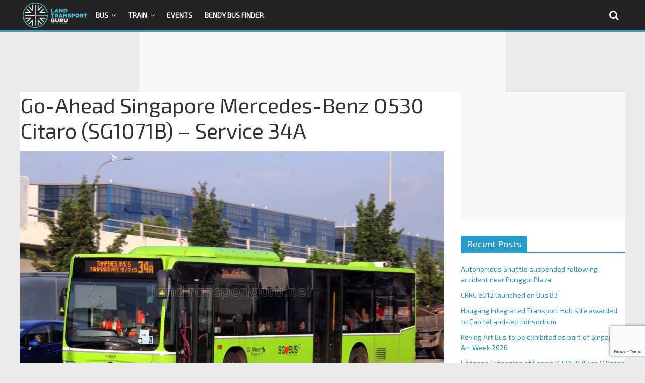

--- FILE ---
content_type: text/html; charset=utf-8
request_url: https://www.google.com/recaptcha/api2/anchor?ar=1&k=6LfXVcoUAAAAALgPgtV6HBQvsuEhf66Q_Xm2TT6s&co=aHR0cHM6Ly9sYW5kdHJhbnNwb3J0Z3VydS5uZXQ6NDQz&hl=en&v=PoyoqOPhxBO7pBk68S4YbpHZ&size=invisible&anchor-ms=20000&execute-ms=30000&cb=r80iapdgraml
body_size: 48652
content:
<!DOCTYPE HTML><html dir="ltr" lang="en"><head><meta http-equiv="Content-Type" content="text/html; charset=UTF-8">
<meta http-equiv="X-UA-Compatible" content="IE=edge">
<title>reCAPTCHA</title>
<style type="text/css">
/* cyrillic-ext */
@font-face {
  font-family: 'Roboto';
  font-style: normal;
  font-weight: 400;
  font-stretch: 100%;
  src: url(//fonts.gstatic.com/s/roboto/v48/KFO7CnqEu92Fr1ME7kSn66aGLdTylUAMa3GUBHMdazTgWw.woff2) format('woff2');
  unicode-range: U+0460-052F, U+1C80-1C8A, U+20B4, U+2DE0-2DFF, U+A640-A69F, U+FE2E-FE2F;
}
/* cyrillic */
@font-face {
  font-family: 'Roboto';
  font-style: normal;
  font-weight: 400;
  font-stretch: 100%;
  src: url(//fonts.gstatic.com/s/roboto/v48/KFO7CnqEu92Fr1ME7kSn66aGLdTylUAMa3iUBHMdazTgWw.woff2) format('woff2');
  unicode-range: U+0301, U+0400-045F, U+0490-0491, U+04B0-04B1, U+2116;
}
/* greek-ext */
@font-face {
  font-family: 'Roboto';
  font-style: normal;
  font-weight: 400;
  font-stretch: 100%;
  src: url(//fonts.gstatic.com/s/roboto/v48/KFO7CnqEu92Fr1ME7kSn66aGLdTylUAMa3CUBHMdazTgWw.woff2) format('woff2');
  unicode-range: U+1F00-1FFF;
}
/* greek */
@font-face {
  font-family: 'Roboto';
  font-style: normal;
  font-weight: 400;
  font-stretch: 100%;
  src: url(//fonts.gstatic.com/s/roboto/v48/KFO7CnqEu92Fr1ME7kSn66aGLdTylUAMa3-UBHMdazTgWw.woff2) format('woff2');
  unicode-range: U+0370-0377, U+037A-037F, U+0384-038A, U+038C, U+038E-03A1, U+03A3-03FF;
}
/* math */
@font-face {
  font-family: 'Roboto';
  font-style: normal;
  font-weight: 400;
  font-stretch: 100%;
  src: url(//fonts.gstatic.com/s/roboto/v48/KFO7CnqEu92Fr1ME7kSn66aGLdTylUAMawCUBHMdazTgWw.woff2) format('woff2');
  unicode-range: U+0302-0303, U+0305, U+0307-0308, U+0310, U+0312, U+0315, U+031A, U+0326-0327, U+032C, U+032F-0330, U+0332-0333, U+0338, U+033A, U+0346, U+034D, U+0391-03A1, U+03A3-03A9, U+03B1-03C9, U+03D1, U+03D5-03D6, U+03F0-03F1, U+03F4-03F5, U+2016-2017, U+2034-2038, U+203C, U+2040, U+2043, U+2047, U+2050, U+2057, U+205F, U+2070-2071, U+2074-208E, U+2090-209C, U+20D0-20DC, U+20E1, U+20E5-20EF, U+2100-2112, U+2114-2115, U+2117-2121, U+2123-214F, U+2190, U+2192, U+2194-21AE, U+21B0-21E5, U+21F1-21F2, U+21F4-2211, U+2213-2214, U+2216-22FF, U+2308-230B, U+2310, U+2319, U+231C-2321, U+2336-237A, U+237C, U+2395, U+239B-23B7, U+23D0, U+23DC-23E1, U+2474-2475, U+25AF, U+25B3, U+25B7, U+25BD, U+25C1, U+25CA, U+25CC, U+25FB, U+266D-266F, U+27C0-27FF, U+2900-2AFF, U+2B0E-2B11, U+2B30-2B4C, U+2BFE, U+3030, U+FF5B, U+FF5D, U+1D400-1D7FF, U+1EE00-1EEFF;
}
/* symbols */
@font-face {
  font-family: 'Roboto';
  font-style: normal;
  font-weight: 400;
  font-stretch: 100%;
  src: url(//fonts.gstatic.com/s/roboto/v48/KFO7CnqEu92Fr1ME7kSn66aGLdTylUAMaxKUBHMdazTgWw.woff2) format('woff2');
  unicode-range: U+0001-000C, U+000E-001F, U+007F-009F, U+20DD-20E0, U+20E2-20E4, U+2150-218F, U+2190, U+2192, U+2194-2199, U+21AF, U+21E6-21F0, U+21F3, U+2218-2219, U+2299, U+22C4-22C6, U+2300-243F, U+2440-244A, U+2460-24FF, U+25A0-27BF, U+2800-28FF, U+2921-2922, U+2981, U+29BF, U+29EB, U+2B00-2BFF, U+4DC0-4DFF, U+FFF9-FFFB, U+10140-1018E, U+10190-1019C, U+101A0, U+101D0-101FD, U+102E0-102FB, U+10E60-10E7E, U+1D2C0-1D2D3, U+1D2E0-1D37F, U+1F000-1F0FF, U+1F100-1F1AD, U+1F1E6-1F1FF, U+1F30D-1F30F, U+1F315, U+1F31C, U+1F31E, U+1F320-1F32C, U+1F336, U+1F378, U+1F37D, U+1F382, U+1F393-1F39F, U+1F3A7-1F3A8, U+1F3AC-1F3AF, U+1F3C2, U+1F3C4-1F3C6, U+1F3CA-1F3CE, U+1F3D4-1F3E0, U+1F3ED, U+1F3F1-1F3F3, U+1F3F5-1F3F7, U+1F408, U+1F415, U+1F41F, U+1F426, U+1F43F, U+1F441-1F442, U+1F444, U+1F446-1F449, U+1F44C-1F44E, U+1F453, U+1F46A, U+1F47D, U+1F4A3, U+1F4B0, U+1F4B3, U+1F4B9, U+1F4BB, U+1F4BF, U+1F4C8-1F4CB, U+1F4D6, U+1F4DA, U+1F4DF, U+1F4E3-1F4E6, U+1F4EA-1F4ED, U+1F4F7, U+1F4F9-1F4FB, U+1F4FD-1F4FE, U+1F503, U+1F507-1F50B, U+1F50D, U+1F512-1F513, U+1F53E-1F54A, U+1F54F-1F5FA, U+1F610, U+1F650-1F67F, U+1F687, U+1F68D, U+1F691, U+1F694, U+1F698, U+1F6AD, U+1F6B2, U+1F6B9-1F6BA, U+1F6BC, U+1F6C6-1F6CF, U+1F6D3-1F6D7, U+1F6E0-1F6EA, U+1F6F0-1F6F3, U+1F6F7-1F6FC, U+1F700-1F7FF, U+1F800-1F80B, U+1F810-1F847, U+1F850-1F859, U+1F860-1F887, U+1F890-1F8AD, U+1F8B0-1F8BB, U+1F8C0-1F8C1, U+1F900-1F90B, U+1F93B, U+1F946, U+1F984, U+1F996, U+1F9E9, U+1FA00-1FA6F, U+1FA70-1FA7C, U+1FA80-1FA89, U+1FA8F-1FAC6, U+1FACE-1FADC, U+1FADF-1FAE9, U+1FAF0-1FAF8, U+1FB00-1FBFF;
}
/* vietnamese */
@font-face {
  font-family: 'Roboto';
  font-style: normal;
  font-weight: 400;
  font-stretch: 100%;
  src: url(//fonts.gstatic.com/s/roboto/v48/KFO7CnqEu92Fr1ME7kSn66aGLdTylUAMa3OUBHMdazTgWw.woff2) format('woff2');
  unicode-range: U+0102-0103, U+0110-0111, U+0128-0129, U+0168-0169, U+01A0-01A1, U+01AF-01B0, U+0300-0301, U+0303-0304, U+0308-0309, U+0323, U+0329, U+1EA0-1EF9, U+20AB;
}
/* latin-ext */
@font-face {
  font-family: 'Roboto';
  font-style: normal;
  font-weight: 400;
  font-stretch: 100%;
  src: url(//fonts.gstatic.com/s/roboto/v48/KFO7CnqEu92Fr1ME7kSn66aGLdTylUAMa3KUBHMdazTgWw.woff2) format('woff2');
  unicode-range: U+0100-02BA, U+02BD-02C5, U+02C7-02CC, U+02CE-02D7, U+02DD-02FF, U+0304, U+0308, U+0329, U+1D00-1DBF, U+1E00-1E9F, U+1EF2-1EFF, U+2020, U+20A0-20AB, U+20AD-20C0, U+2113, U+2C60-2C7F, U+A720-A7FF;
}
/* latin */
@font-face {
  font-family: 'Roboto';
  font-style: normal;
  font-weight: 400;
  font-stretch: 100%;
  src: url(//fonts.gstatic.com/s/roboto/v48/KFO7CnqEu92Fr1ME7kSn66aGLdTylUAMa3yUBHMdazQ.woff2) format('woff2');
  unicode-range: U+0000-00FF, U+0131, U+0152-0153, U+02BB-02BC, U+02C6, U+02DA, U+02DC, U+0304, U+0308, U+0329, U+2000-206F, U+20AC, U+2122, U+2191, U+2193, U+2212, U+2215, U+FEFF, U+FFFD;
}
/* cyrillic-ext */
@font-face {
  font-family: 'Roboto';
  font-style: normal;
  font-weight: 500;
  font-stretch: 100%;
  src: url(//fonts.gstatic.com/s/roboto/v48/KFO7CnqEu92Fr1ME7kSn66aGLdTylUAMa3GUBHMdazTgWw.woff2) format('woff2');
  unicode-range: U+0460-052F, U+1C80-1C8A, U+20B4, U+2DE0-2DFF, U+A640-A69F, U+FE2E-FE2F;
}
/* cyrillic */
@font-face {
  font-family: 'Roboto';
  font-style: normal;
  font-weight: 500;
  font-stretch: 100%;
  src: url(//fonts.gstatic.com/s/roboto/v48/KFO7CnqEu92Fr1ME7kSn66aGLdTylUAMa3iUBHMdazTgWw.woff2) format('woff2');
  unicode-range: U+0301, U+0400-045F, U+0490-0491, U+04B0-04B1, U+2116;
}
/* greek-ext */
@font-face {
  font-family: 'Roboto';
  font-style: normal;
  font-weight: 500;
  font-stretch: 100%;
  src: url(//fonts.gstatic.com/s/roboto/v48/KFO7CnqEu92Fr1ME7kSn66aGLdTylUAMa3CUBHMdazTgWw.woff2) format('woff2');
  unicode-range: U+1F00-1FFF;
}
/* greek */
@font-face {
  font-family: 'Roboto';
  font-style: normal;
  font-weight: 500;
  font-stretch: 100%;
  src: url(//fonts.gstatic.com/s/roboto/v48/KFO7CnqEu92Fr1ME7kSn66aGLdTylUAMa3-UBHMdazTgWw.woff2) format('woff2');
  unicode-range: U+0370-0377, U+037A-037F, U+0384-038A, U+038C, U+038E-03A1, U+03A3-03FF;
}
/* math */
@font-face {
  font-family: 'Roboto';
  font-style: normal;
  font-weight: 500;
  font-stretch: 100%;
  src: url(//fonts.gstatic.com/s/roboto/v48/KFO7CnqEu92Fr1ME7kSn66aGLdTylUAMawCUBHMdazTgWw.woff2) format('woff2');
  unicode-range: U+0302-0303, U+0305, U+0307-0308, U+0310, U+0312, U+0315, U+031A, U+0326-0327, U+032C, U+032F-0330, U+0332-0333, U+0338, U+033A, U+0346, U+034D, U+0391-03A1, U+03A3-03A9, U+03B1-03C9, U+03D1, U+03D5-03D6, U+03F0-03F1, U+03F4-03F5, U+2016-2017, U+2034-2038, U+203C, U+2040, U+2043, U+2047, U+2050, U+2057, U+205F, U+2070-2071, U+2074-208E, U+2090-209C, U+20D0-20DC, U+20E1, U+20E5-20EF, U+2100-2112, U+2114-2115, U+2117-2121, U+2123-214F, U+2190, U+2192, U+2194-21AE, U+21B0-21E5, U+21F1-21F2, U+21F4-2211, U+2213-2214, U+2216-22FF, U+2308-230B, U+2310, U+2319, U+231C-2321, U+2336-237A, U+237C, U+2395, U+239B-23B7, U+23D0, U+23DC-23E1, U+2474-2475, U+25AF, U+25B3, U+25B7, U+25BD, U+25C1, U+25CA, U+25CC, U+25FB, U+266D-266F, U+27C0-27FF, U+2900-2AFF, U+2B0E-2B11, U+2B30-2B4C, U+2BFE, U+3030, U+FF5B, U+FF5D, U+1D400-1D7FF, U+1EE00-1EEFF;
}
/* symbols */
@font-face {
  font-family: 'Roboto';
  font-style: normal;
  font-weight: 500;
  font-stretch: 100%;
  src: url(//fonts.gstatic.com/s/roboto/v48/KFO7CnqEu92Fr1ME7kSn66aGLdTylUAMaxKUBHMdazTgWw.woff2) format('woff2');
  unicode-range: U+0001-000C, U+000E-001F, U+007F-009F, U+20DD-20E0, U+20E2-20E4, U+2150-218F, U+2190, U+2192, U+2194-2199, U+21AF, U+21E6-21F0, U+21F3, U+2218-2219, U+2299, U+22C4-22C6, U+2300-243F, U+2440-244A, U+2460-24FF, U+25A0-27BF, U+2800-28FF, U+2921-2922, U+2981, U+29BF, U+29EB, U+2B00-2BFF, U+4DC0-4DFF, U+FFF9-FFFB, U+10140-1018E, U+10190-1019C, U+101A0, U+101D0-101FD, U+102E0-102FB, U+10E60-10E7E, U+1D2C0-1D2D3, U+1D2E0-1D37F, U+1F000-1F0FF, U+1F100-1F1AD, U+1F1E6-1F1FF, U+1F30D-1F30F, U+1F315, U+1F31C, U+1F31E, U+1F320-1F32C, U+1F336, U+1F378, U+1F37D, U+1F382, U+1F393-1F39F, U+1F3A7-1F3A8, U+1F3AC-1F3AF, U+1F3C2, U+1F3C4-1F3C6, U+1F3CA-1F3CE, U+1F3D4-1F3E0, U+1F3ED, U+1F3F1-1F3F3, U+1F3F5-1F3F7, U+1F408, U+1F415, U+1F41F, U+1F426, U+1F43F, U+1F441-1F442, U+1F444, U+1F446-1F449, U+1F44C-1F44E, U+1F453, U+1F46A, U+1F47D, U+1F4A3, U+1F4B0, U+1F4B3, U+1F4B9, U+1F4BB, U+1F4BF, U+1F4C8-1F4CB, U+1F4D6, U+1F4DA, U+1F4DF, U+1F4E3-1F4E6, U+1F4EA-1F4ED, U+1F4F7, U+1F4F9-1F4FB, U+1F4FD-1F4FE, U+1F503, U+1F507-1F50B, U+1F50D, U+1F512-1F513, U+1F53E-1F54A, U+1F54F-1F5FA, U+1F610, U+1F650-1F67F, U+1F687, U+1F68D, U+1F691, U+1F694, U+1F698, U+1F6AD, U+1F6B2, U+1F6B9-1F6BA, U+1F6BC, U+1F6C6-1F6CF, U+1F6D3-1F6D7, U+1F6E0-1F6EA, U+1F6F0-1F6F3, U+1F6F7-1F6FC, U+1F700-1F7FF, U+1F800-1F80B, U+1F810-1F847, U+1F850-1F859, U+1F860-1F887, U+1F890-1F8AD, U+1F8B0-1F8BB, U+1F8C0-1F8C1, U+1F900-1F90B, U+1F93B, U+1F946, U+1F984, U+1F996, U+1F9E9, U+1FA00-1FA6F, U+1FA70-1FA7C, U+1FA80-1FA89, U+1FA8F-1FAC6, U+1FACE-1FADC, U+1FADF-1FAE9, U+1FAF0-1FAF8, U+1FB00-1FBFF;
}
/* vietnamese */
@font-face {
  font-family: 'Roboto';
  font-style: normal;
  font-weight: 500;
  font-stretch: 100%;
  src: url(//fonts.gstatic.com/s/roboto/v48/KFO7CnqEu92Fr1ME7kSn66aGLdTylUAMa3OUBHMdazTgWw.woff2) format('woff2');
  unicode-range: U+0102-0103, U+0110-0111, U+0128-0129, U+0168-0169, U+01A0-01A1, U+01AF-01B0, U+0300-0301, U+0303-0304, U+0308-0309, U+0323, U+0329, U+1EA0-1EF9, U+20AB;
}
/* latin-ext */
@font-face {
  font-family: 'Roboto';
  font-style: normal;
  font-weight: 500;
  font-stretch: 100%;
  src: url(//fonts.gstatic.com/s/roboto/v48/KFO7CnqEu92Fr1ME7kSn66aGLdTylUAMa3KUBHMdazTgWw.woff2) format('woff2');
  unicode-range: U+0100-02BA, U+02BD-02C5, U+02C7-02CC, U+02CE-02D7, U+02DD-02FF, U+0304, U+0308, U+0329, U+1D00-1DBF, U+1E00-1E9F, U+1EF2-1EFF, U+2020, U+20A0-20AB, U+20AD-20C0, U+2113, U+2C60-2C7F, U+A720-A7FF;
}
/* latin */
@font-face {
  font-family: 'Roboto';
  font-style: normal;
  font-weight: 500;
  font-stretch: 100%;
  src: url(//fonts.gstatic.com/s/roboto/v48/KFO7CnqEu92Fr1ME7kSn66aGLdTylUAMa3yUBHMdazQ.woff2) format('woff2');
  unicode-range: U+0000-00FF, U+0131, U+0152-0153, U+02BB-02BC, U+02C6, U+02DA, U+02DC, U+0304, U+0308, U+0329, U+2000-206F, U+20AC, U+2122, U+2191, U+2193, U+2212, U+2215, U+FEFF, U+FFFD;
}
/* cyrillic-ext */
@font-face {
  font-family: 'Roboto';
  font-style: normal;
  font-weight: 900;
  font-stretch: 100%;
  src: url(//fonts.gstatic.com/s/roboto/v48/KFO7CnqEu92Fr1ME7kSn66aGLdTylUAMa3GUBHMdazTgWw.woff2) format('woff2');
  unicode-range: U+0460-052F, U+1C80-1C8A, U+20B4, U+2DE0-2DFF, U+A640-A69F, U+FE2E-FE2F;
}
/* cyrillic */
@font-face {
  font-family: 'Roboto';
  font-style: normal;
  font-weight: 900;
  font-stretch: 100%;
  src: url(//fonts.gstatic.com/s/roboto/v48/KFO7CnqEu92Fr1ME7kSn66aGLdTylUAMa3iUBHMdazTgWw.woff2) format('woff2');
  unicode-range: U+0301, U+0400-045F, U+0490-0491, U+04B0-04B1, U+2116;
}
/* greek-ext */
@font-face {
  font-family: 'Roboto';
  font-style: normal;
  font-weight: 900;
  font-stretch: 100%;
  src: url(//fonts.gstatic.com/s/roboto/v48/KFO7CnqEu92Fr1ME7kSn66aGLdTylUAMa3CUBHMdazTgWw.woff2) format('woff2');
  unicode-range: U+1F00-1FFF;
}
/* greek */
@font-face {
  font-family: 'Roboto';
  font-style: normal;
  font-weight: 900;
  font-stretch: 100%;
  src: url(//fonts.gstatic.com/s/roboto/v48/KFO7CnqEu92Fr1ME7kSn66aGLdTylUAMa3-UBHMdazTgWw.woff2) format('woff2');
  unicode-range: U+0370-0377, U+037A-037F, U+0384-038A, U+038C, U+038E-03A1, U+03A3-03FF;
}
/* math */
@font-face {
  font-family: 'Roboto';
  font-style: normal;
  font-weight: 900;
  font-stretch: 100%;
  src: url(//fonts.gstatic.com/s/roboto/v48/KFO7CnqEu92Fr1ME7kSn66aGLdTylUAMawCUBHMdazTgWw.woff2) format('woff2');
  unicode-range: U+0302-0303, U+0305, U+0307-0308, U+0310, U+0312, U+0315, U+031A, U+0326-0327, U+032C, U+032F-0330, U+0332-0333, U+0338, U+033A, U+0346, U+034D, U+0391-03A1, U+03A3-03A9, U+03B1-03C9, U+03D1, U+03D5-03D6, U+03F0-03F1, U+03F4-03F5, U+2016-2017, U+2034-2038, U+203C, U+2040, U+2043, U+2047, U+2050, U+2057, U+205F, U+2070-2071, U+2074-208E, U+2090-209C, U+20D0-20DC, U+20E1, U+20E5-20EF, U+2100-2112, U+2114-2115, U+2117-2121, U+2123-214F, U+2190, U+2192, U+2194-21AE, U+21B0-21E5, U+21F1-21F2, U+21F4-2211, U+2213-2214, U+2216-22FF, U+2308-230B, U+2310, U+2319, U+231C-2321, U+2336-237A, U+237C, U+2395, U+239B-23B7, U+23D0, U+23DC-23E1, U+2474-2475, U+25AF, U+25B3, U+25B7, U+25BD, U+25C1, U+25CA, U+25CC, U+25FB, U+266D-266F, U+27C0-27FF, U+2900-2AFF, U+2B0E-2B11, U+2B30-2B4C, U+2BFE, U+3030, U+FF5B, U+FF5D, U+1D400-1D7FF, U+1EE00-1EEFF;
}
/* symbols */
@font-face {
  font-family: 'Roboto';
  font-style: normal;
  font-weight: 900;
  font-stretch: 100%;
  src: url(//fonts.gstatic.com/s/roboto/v48/KFO7CnqEu92Fr1ME7kSn66aGLdTylUAMaxKUBHMdazTgWw.woff2) format('woff2');
  unicode-range: U+0001-000C, U+000E-001F, U+007F-009F, U+20DD-20E0, U+20E2-20E4, U+2150-218F, U+2190, U+2192, U+2194-2199, U+21AF, U+21E6-21F0, U+21F3, U+2218-2219, U+2299, U+22C4-22C6, U+2300-243F, U+2440-244A, U+2460-24FF, U+25A0-27BF, U+2800-28FF, U+2921-2922, U+2981, U+29BF, U+29EB, U+2B00-2BFF, U+4DC0-4DFF, U+FFF9-FFFB, U+10140-1018E, U+10190-1019C, U+101A0, U+101D0-101FD, U+102E0-102FB, U+10E60-10E7E, U+1D2C0-1D2D3, U+1D2E0-1D37F, U+1F000-1F0FF, U+1F100-1F1AD, U+1F1E6-1F1FF, U+1F30D-1F30F, U+1F315, U+1F31C, U+1F31E, U+1F320-1F32C, U+1F336, U+1F378, U+1F37D, U+1F382, U+1F393-1F39F, U+1F3A7-1F3A8, U+1F3AC-1F3AF, U+1F3C2, U+1F3C4-1F3C6, U+1F3CA-1F3CE, U+1F3D4-1F3E0, U+1F3ED, U+1F3F1-1F3F3, U+1F3F5-1F3F7, U+1F408, U+1F415, U+1F41F, U+1F426, U+1F43F, U+1F441-1F442, U+1F444, U+1F446-1F449, U+1F44C-1F44E, U+1F453, U+1F46A, U+1F47D, U+1F4A3, U+1F4B0, U+1F4B3, U+1F4B9, U+1F4BB, U+1F4BF, U+1F4C8-1F4CB, U+1F4D6, U+1F4DA, U+1F4DF, U+1F4E3-1F4E6, U+1F4EA-1F4ED, U+1F4F7, U+1F4F9-1F4FB, U+1F4FD-1F4FE, U+1F503, U+1F507-1F50B, U+1F50D, U+1F512-1F513, U+1F53E-1F54A, U+1F54F-1F5FA, U+1F610, U+1F650-1F67F, U+1F687, U+1F68D, U+1F691, U+1F694, U+1F698, U+1F6AD, U+1F6B2, U+1F6B9-1F6BA, U+1F6BC, U+1F6C6-1F6CF, U+1F6D3-1F6D7, U+1F6E0-1F6EA, U+1F6F0-1F6F3, U+1F6F7-1F6FC, U+1F700-1F7FF, U+1F800-1F80B, U+1F810-1F847, U+1F850-1F859, U+1F860-1F887, U+1F890-1F8AD, U+1F8B0-1F8BB, U+1F8C0-1F8C1, U+1F900-1F90B, U+1F93B, U+1F946, U+1F984, U+1F996, U+1F9E9, U+1FA00-1FA6F, U+1FA70-1FA7C, U+1FA80-1FA89, U+1FA8F-1FAC6, U+1FACE-1FADC, U+1FADF-1FAE9, U+1FAF0-1FAF8, U+1FB00-1FBFF;
}
/* vietnamese */
@font-face {
  font-family: 'Roboto';
  font-style: normal;
  font-weight: 900;
  font-stretch: 100%;
  src: url(//fonts.gstatic.com/s/roboto/v48/KFO7CnqEu92Fr1ME7kSn66aGLdTylUAMa3OUBHMdazTgWw.woff2) format('woff2');
  unicode-range: U+0102-0103, U+0110-0111, U+0128-0129, U+0168-0169, U+01A0-01A1, U+01AF-01B0, U+0300-0301, U+0303-0304, U+0308-0309, U+0323, U+0329, U+1EA0-1EF9, U+20AB;
}
/* latin-ext */
@font-face {
  font-family: 'Roboto';
  font-style: normal;
  font-weight: 900;
  font-stretch: 100%;
  src: url(//fonts.gstatic.com/s/roboto/v48/KFO7CnqEu92Fr1ME7kSn66aGLdTylUAMa3KUBHMdazTgWw.woff2) format('woff2');
  unicode-range: U+0100-02BA, U+02BD-02C5, U+02C7-02CC, U+02CE-02D7, U+02DD-02FF, U+0304, U+0308, U+0329, U+1D00-1DBF, U+1E00-1E9F, U+1EF2-1EFF, U+2020, U+20A0-20AB, U+20AD-20C0, U+2113, U+2C60-2C7F, U+A720-A7FF;
}
/* latin */
@font-face {
  font-family: 'Roboto';
  font-style: normal;
  font-weight: 900;
  font-stretch: 100%;
  src: url(//fonts.gstatic.com/s/roboto/v48/KFO7CnqEu92Fr1ME7kSn66aGLdTylUAMa3yUBHMdazQ.woff2) format('woff2');
  unicode-range: U+0000-00FF, U+0131, U+0152-0153, U+02BB-02BC, U+02C6, U+02DA, U+02DC, U+0304, U+0308, U+0329, U+2000-206F, U+20AC, U+2122, U+2191, U+2193, U+2212, U+2215, U+FEFF, U+FFFD;
}

</style>
<link rel="stylesheet" type="text/css" href="https://www.gstatic.com/recaptcha/releases/PoyoqOPhxBO7pBk68S4YbpHZ/styles__ltr.css">
<script nonce="-Ewy_VeXWZ-qXEv5BDE34Q" type="text/javascript">window['__recaptcha_api'] = 'https://www.google.com/recaptcha/api2/';</script>
<script type="text/javascript" src="https://www.gstatic.com/recaptcha/releases/PoyoqOPhxBO7pBk68S4YbpHZ/recaptcha__en.js" nonce="-Ewy_VeXWZ-qXEv5BDE34Q">
      
    </script></head>
<body><div id="rc-anchor-alert" class="rc-anchor-alert"></div>
<input type="hidden" id="recaptcha-token" value="[base64]">
<script type="text/javascript" nonce="-Ewy_VeXWZ-qXEv5BDE34Q">
      recaptcha.anchor.Main.init("[\x22ainput\x22,[\x22bgdata\x22,\x22\x22,\[base64]/[base64]/bmV3IFpbdF0obVswXSk6Sz09Mj9uZXcgWlt0XShtWzBdLG1bMV0pOks9PTM/bmV3IFpbdF0obVswXSxtWzFdLG1bMl0pOks9PTQ/[base64]/[base64]/[base64]/[base64]/[base64]/[base64]/[base64]/[base64]/[base64]/[base64]/[base64]/[base64]/[base64]/[base64]\\u003d\\u003d\x22,\[base64]\\u003d\\u003d\x22,\x22w6vCvcOvwqwewr8hW1PCuMO+JC4WwofDo8K4XDQlTsKuEHzCr1oWwrsICMOBw7gpwoV3NV1vExYxw5AXI8Kiw5zDty8qVCbCkMKddFrCtsOOw5dQNTZ/Al7DtWzCtsKZw4vDo8KUAsOQw4IWw6jCrsKFPcOdQcOWHU1Mw49OIsOkwppxw4vCtn/CpMKLG8KVwrvCk0PDkHzCrsKycmRFwo02bSrCvmrDhxDChMK2ECRQwrfDvEPCiMOjw6fDlcKuFzsBVsOtworCjwfDv8KVIV1Yw6AMwrrDm0PDvj1hFMOpw5bCgsO/MHXDj8KCTA/DgcOTQx3CnMOZSVjCpXs6AsKzWsOLwqbCjMKcwpTCilfDh8KJwrp7RcO1wrJOwqfCmkrCsTHDjcK1IRbCsAzCisOtIGvDvsOgw7nCh1VaLsOFfhHDhsK1R8ONdMK4w4EAwpFOwo3Cj8Kxwr/Co8KKwooewoTCicO5wrrDg3fDtFR4HCpqeSpWw4FgOcOrwpBswrjDh0AfE3jCqUAUw7Uqwpd5w6TDkxzCmX8gw5bCr2sDwrrDgyrDr0FZwqd8w7Qcw6AcZmzCt8KaasO4wpbCvcOvwpxbwoxcdhwgeShgeGvCsxE9b8ORw7jCqSc/FTjDnDIuZsKRw7LDjMKAe8OUw653w4w8wpXCrjZ9w4RqNwxmcw1IP8OlIMOMwqBMwrfDtcK/wq5REcKuwqhBF8O+wqERPy4ywox+w7HCmsOrMsOOwo/DjcOnw67CmcOtZ08VLT7CgR96LMOdwq/[base64]/CoHoENMO5w7nCoMODSsKpXDPDrEE9w7QKworCpMONbVtTw7fDqsKsMUrDtcKXw6bCnW7DlcKFwqcYKcKaw4F9YyzDjsKtwofDmhjChTLDncOrKmXCjcOhTWbDrMK2w6ElwpHCoxFGwrDCuGTDoD/[base64]/[base64]/[base64]/[base64]/[base64]/DgcO8wojCtcKhaQvCqsKDw6pOw5HCtDc+KcKaw45RKzLDm8OTPsOdEUbCg0gnRG9bT8OgT8K9wqIYO8OYwr/[base64]/CrysIwoZuTCjDv8K1w6vCk8Kww47CiMOxwpwtw7drwqjCgMKZwqfCgsOJwqcgw7DCoTXCrDViw7HDlsKFw4rDq8OJwoLDlsKtAU3CqMKXdhARbMKpcsKAPQ/DucKNwqxcwozCo8Oyw4/DhwwBRsKWFcKCwp3CscK/FT/CowF8w6LDt8KawojDocKLwoUBwoMfwqTDssOnw4bDpMKhDMKKUB7DnMOEPMK2AxjDu8KAPwPCksKBZDfDgsKBbcK7ccOpwr1Zw6w+wrA2wr/DixfDgsOQTcK8w6vDohLDgxgbOSDCn2Q6S1nDjz7Cq2jDvAXDnMKAwrRsw5nCiMOCw5wsw6MGYXQiwqogFcOsc8OIEsKrwrQow5c+w5XCkUzDisKpRcKgw63CiMOOw6B8ZmXCsCbCkcOVwrjDowQiaDhrwq5zAMKKw59nSsKhwop0wrlLc8OFPwdswovDq8KGBMO/w7dDe0bDmF3Cqy7DpXcTUwHDtU3DhcOOaQYFw41Ww4/ChUJodjgcbcKgNg/CpcOQXcOuwo9BR8ONw4gHw5TDi8OHw48+w4k1w683Z8K8w48eKEjDuj5EwpQaw5vCisOUFTc2dMOpDDnDk1DCqQBoKT8EwpBVwq/CqC3DvCbDu3BTwq/Dq2jDhWwdwo4PwqvChRnCiMK6w6oaEUYGEcKsw7rCjMOzw4LDhcOzwrTCvj4Fd8Onw6VnwpPDgsK0LhdRwqLDiGw4a8Kqw57CssOGP8OfwpgwKcKMKcKSbE97w7AbRsOUw6fDtxXCgsO1QTYvUTsHw5/CjhdbworDiwISd8Kmwq9YasKXw4PDlHnDqMOEwo3DmmlkbArDtMKgKXHDhG1XCxLDrsOTw5TDicOLwofChj/DgcK/EiXDocKZwpxNwrbDvl5XwpwwEMKWZcKbwpzDiMKmPGF4w6nDhSoydG1wWcOBw51dXsKGw7DCn37DqS1eT8OJFhfCt8ONwq7Di8KQw7rDrFV0Jg4sfXhgFMK6wqt7ZH/Cj8KtIcOcPBjCtxXDognCo8O6wq3CoiXDjcOEwo7CqsO5TcOCYsOMaxLCoUNgZcKGw67Dm8K0wpzDh8Kew4xowqNow63DiMK/XMKkworCnFTDuMKFeEvDvsOMwr8dZS3Co8KqKsOMAcKCw5/[base64]/Cu8O5egPCsiYxwqHCkVElwpd7w5DDoMOAw7coL8K3woTDlVfDtl3DmsKCJ2h9YsO8w4fDu8KCSmRJw4rCi8OOwrBOCsOUw6vDln1Uw7zDuQhqwobDmXAWwrBXO8Kaw6w+w6FBB8O+IUTCuDdfV8KLwp/CqcOkwq/CksO3w4k8U3XCrMO5wq3CuTlwasKGw5BLZcO8w7BOYMOZwo3Dmi9uw6VFwpbCmn4aK8ODwqjDrcO4NcKcwpLDiMO7UcO3wpDCujRdX1wnXjTCvsOUw6l+OcOhLAVyw47DgmPDsT7Do10hT8Kxw5kBeMKLwpQvw4PDo8Opc0zCvMK/[base64]/Cl0AYbGZWIMOGwrDCohJCcm/CvMO7LcO/Y8OHND4Yc2gLFDfCkGLDpMK0w7LCp8OMwpdbw7rChADCr13DoizCg8OXwprCsMOGwoAYwq8MHR9AaFdxw5rDpkLDvTfCniXCuMKuBSNsV1dowppdwo5+TcKew7Z/fVzCocK8w5PCoMKyM8OHOcKuwqvDjcKjw4XDjDHCoMOKw5DDi8KSNUMewqvCgMKpwo/DnTBmw5nDkcK1w47CgAUsw7kFBsOtZ2HCkcOmw5F/Q8ObO0vCvUB6IXFGZcKIwodZLAnDjzXCtg5VFAlPYDLDt8OOwoPCjnDCkiEBaAFMwqEjEHkOwqzCgMKUwrRGw6wjw7/DlMKnw7chw4QawrjDgz7CnAXCqMOawofDpQ/[base64]/CpMOZA8Oewo3Cq8O6XlfCtG/[base64]/asK2woDDlMOEwpYNwoQKQhg8wp3DtMOWNTlOEQLDncO+w5I7w5Y6dnUew4HCu8OdwpHDsV3Dk8OzwokyLMOQZmt9NTtHw4/DqnvCncOhXsOZwo8Jw5Ehw6p+TC7CgmkqKU5TImbCjTvCocOLwoImw53DlMONb8KNwo0mw5vCiEDDoSvCkw1+eC1uXsOAalxGwoXDrFlCMsKXw7ZwXWnDv1ETw4oOw4hZKgLDixU3w5DDpsK1woNrP8KSw4EtXCXCkixzOANHwp7Ch8OlUnUPwo/Dk8KuwpHDuMOLMcKzwrjDl8Osw5Agw7TCtcOWwpo/[base64]/wopHUDkeRDZuw7lgwowLDnBbKsKKw4lKwoUQZX9+IFhCaDTCj8OSLVkuwrHCssKJCMKaLnDCmgLCsT5HUx7DiMKcRMK1esKHwqPDjh/[base64]/[base64]/CtMKvw7p0TcO2wq7DrwQKHjPDmAMAw7Zqw5YIwqDDkWDCrcOzwp7DtFd3w7zCrMOwIybCt8KQw7lywo/CgTVYw5ZjwpImw7hNw4jDncOSbsOPw78ywpljRsKsI8OjCwnClyjCncOpYsKVLcKqwolcwq5NCcOBwqQFwpxrwo8+RsKewqzCncO8QwgLw7Mqw7/DmMOgDMKIw7TCqcKow4RAw6XDmsOlw7TDjcOUSzgaw7ssw5UiGjh6w456eMO7MsODwqVswrdJw67Cq8OVwrp/[base64]/CojMzXsKsSsKCfcKQw7xww4HDhR9ew6vDqcOUYcKlX8KdAcOgwrQuayTDmUnCi8KjHsOzGQXCn2ElJAtXwr8Cw4TDlMKxw499e8Oww6t1w6fCoxsVwprDtDbDisOdMit+wophJGtPw6PCrWXDpcKAPcONWSwsJMOCwr3ChzTCmMKKXMKrw7TCu1zCvmcjKMKqfG/Ci8KewrERwrXCvUrDiE4lw495cyLCkMKdAsOdw5rDhTNxfythdsK5dsKucR7Cv8OdO8Kpw4tDccKrwrt9QsKVwqAhVBDDo8OSwpHCg8O6w6I8cVRTwpvDqA0yBnTCoQscwrlNwrTDiXJwwo0vBAlfw6UUw47DhsO6w7/DgTIswrJ/FsKow50GAMKKwpzCm8Kta8KMw6cvSn8/[base64]/DmEnCh8KKWT4kwpjDvnRew7zDhcOAw5kUw5ECDsO1woJ0DsK6w5pHw7HCk8OjG8KWw4/Do8KVT8KFDsO4ZsOXDDjCrRHDmSN8w47CuSl4DXHCpcODFcOtw41+wq8ddMO6woTDt8K7OQ3CjAFAw57CrxzDt11wwopZw7/ClEp9NwQ9w4bDiktXwoXDicKkw4AKwoQaw5TChsK5bzFjPQnDn0FRWcOeesO3Y0/[base64]/Cqj3DlcOkdcO2FsKhw5xLw7zChRN+RStDw6w4w49QLjQjUwUkwpEQw4MPw5XDoWtVDlrDg8O0w6MKw5tCw6rCnMKww6TDncKZSMOfKxJ6w6JFw7sww6dVw4oGwoXDrxXCvU3CtsOhw6p/[base64]/[base64]/DpMKJwpfClkwoacKcfcK/w6EsBhrDgMOdwoAaFMKJDMO6N0rClMKIw6J5DWNoWRXCrHPDusKMFibDo1RYwpDClnzDvwnDlsOzInrDpnzCi8O/Skc6woAjwps/RcOJJndzw77Cn1PCjcKfKn/[base64]/w4nDlcOPDMOzw7sxw5nDhF/DrT/Dm3vCpkxETsO+YynDpDdEw7rDgXw8wp8mw6spMVnDuMOZE8K7dcKrScOLTMKkcMOQfB9LAsOEY8KzVGNewqvCpjPCgF/CvhPCs0nDp09uw5IAHMO8E3kZwoDCvhg5NmzClHUKwq7DrEfDhMKbw4rChXhQw4PCqV1IwqbCscOgw5/CtcKwCzbCrsKsZmFYwpslw7dew7rDp0zCvgPDjGRidcKOw7ovT8KqwoYvY1jDqcOqEDx4DMKgw7PDoEfCmnkWFldIw4zCq8KJPMKdw4QzwoAFwoMNw6pKSMKOw5bDrcOfdSnDv8O/wqfCmsO0GnjCsMKQwpLCoU3Dgm7DoMOcRQYDZ8KZw4dkworDrUHDscODEMKKfyLDv2zDpsKOOMKSEHdSw79GLcKWwqAnL8KmIyAgw5jCoMOhwoIAwqAcR3HDpmIqwqTDnMK1wq3DosKOwpFnQyTCpMOZdFJUwpvDkMKDWTAQcMOrwq/[base64]/CkDHDoMKLwqPDvMKGIMORZEhQw5/Dng06WsKJwo3DlcKpw6bCqcKbdcKIw5jDlMKWCMOmw7LDhcK9wrvDsVpTH28Jw5jCoAHCuCcyw44vKDd/[base64]/DnSUpw4nDocOsw5UVw7/CqMKQwpLDgTPCi0cYXzzClgc5J8KxfsOlw6cYb8KGZMOHPWY1w7vCi8O/[base64]/wrHCtBbCiVjCuALDuzXDrcOWwq3Dl8KSwrxsCAIeK29ATXLChSjDhcOaw4HDqMOAb8Kww6hKGQbCi20CFiPDmX5LScOeEcOyOXbCuHvDtxbCv1HDizHCjMO6JVxVw5jDgMOwGWHCh8KRTcO3wpRjwpjDtcOVw5fCgcOQw4fCq8OaMMKUEl3DicKAQVgTw7/DqQrCo8KPLMK6woF1woDDtsOIw5UEwo3Cg2sLFsObw4M3L0IjT0sfSm4eccO+w6VBXinDoXnCszMiO3nCncKsw4tkF28zw4kUGlB1KSlOw7olwosYwqlfwqPChgXDj0TCgxLCvjvDoU1nCjAbfGHCqxRyLMOlwpLDqUHDn8KlbcOuFMOfw5/DssOcCcKWw4ZIw4fDqzXCk8OJexguAyInwpYJG0cyw5gaw79BJ8KCV8OvwrE/OGDCozzDlwLCk8Orw4leejpJwq7Do8KBOMOSIsKOwpHCvsKhRFl0FzPDu1DDlMK7ZsOiUMKhFmjClsKhYsOZfcKrLcK0w4DDoyXDr14udMOsw7jClF3DhnkTw63DgMOGw67CkMKcAljChcK6woEkw4DCkcOxw4fCsmPDg8KYwr7DjATCrMKTw5/DmHzDosKVVhbCjMK6wrXDsHfDsjjDqRwtw6NTKMO8SMK1wqfCqhHCosODw5dsHsKfwrzCicOPRmZuw5nCiXPCvsO1wr1Rwo9EDMK5KcO/[base64]/w6fDncONQcOEU8Ocw5zDgMKaJ3Y3U1rDhcOyeMOcwo5SeMKlPU3DvMKgKsKJBy3Dp1vCtsOnw7jCh07CjMO0LsOlwr/CiSYLLxPDrDQOwr/[base64]/Dim5XHmpqworDs8OtHMKLG3fCr8KAwoE8w6fCh8ONL8O8w69ww7QXYGcww5IMSV7CjWjCvjnDqi/DmhHChRdBw5jCvWLDrcO5w73DoS3Ch8OSMSRjwpUsw5ciwoLCmcOtXyISwpc3wpMFa8KwCsKqeMO1VzNbTMKrbj3Dv8OydcKSXicBwo/DrsO5w6nDh8KCJTgZw5APaz7DvkfCqsOOEcKaw7PChnHDmsKUw7Jawrs/wppkwoIZw4bCoAJXw6k0V2NxwrrCucO9w5jCp8Kxw4PDv8KUw5pEdDkhX8KSwq8mbEVWFycfGUfDjsKiwqc0JsKMw7EYR8KaV0rCsALDm8KEwqTDpXYew6HCoSF8A8Kbw7XDsEU/NcOLZ1XDmsKMw73DtcKfEMOZXcOvwqDClQDDuiY/KBHDh8OjOsKiw6bDu1fDmcK9wqtew6zDq2TCmmPCgsKhb8O3w4MZesOsw6zClMKIw4dRwrHDlHPCtwBpbz0oHUgdYMODaXPCkADDo8OOwqLDmsOrw44Fw5XCnVJHwptawoDDosKQNBsiAsKkesOFSsOiwrHDi8OZw6LCm2HDri9DGsOsIsKTecKnDcOWw6/[base64]/[base64]/KsKDw5DCqg7DjsOEw7cYTAjDqVrCrcOBwr5IDGJGwoEeT0TCqEzDrMOvQzRCwq/DnhByNEBbUh0YGBTCry8+w4Qpw7xSc8K9w5dwacOoXMKgwoxYw5EwIyZnw7vDu3ZLw6NMKcOnw7M9woHDkXDCvCAEd8OTw5dzwrkLcMKTwq/CkQbDthPDq8Kmw4HDsV5lGzJPwpPDrURow7HCmUrCj3/CpRAQw71iU8K0w7IZwp5Ew5wyM8Knw63CpsONw7ViCR3DvsOMKT0iBsKFVcOHOQLDqMKgBMKOCHJHf8KTd2LCtcOww6fDt8OZASnDjMO3w6TDjsKWIjl/wofDvFfCl049w50tJMKEw7QzwpszQMKOwq3CoQ7CqS48wp/CsMOQTXHDkMOBw4ZzecKDKWDDkW7DhcKjwobDhGjDmcONGlHCmCLDi00xQcKQw4VWw58yw4BowrVXw659em5zXXlvMcO9wr3DtcK9ZHHCtWDCl8Oaw4BzwrHDlsKIKgbCj31fZMOeLMOHBBbDhCo2OMOQJw7Cv2PDoFwbwqhmfBLDgQ99w7odWD/DukjDtcKQQDbDkErDmkDDpcOAd3wCF3YVwqxTwpIXwpVgT1JbwrrCtcKvw5fDiA0WwoA5wrXDtMO1w6xuw7/DqMOXWVk/woFLTA1fwqXCqHFgVcK4wrfDuEtIblTCtkVvw5HCuFFmw7fCh8Koeyl/UizDlSHCvToNTx95w5tiwrILCsOjw6jCrMK3Anc4wppwfhPCi8OiwpMMwqZewq7DmnXCsMKSPgbDrRdxSMO+RyLDgSUzTsK9wrtINH1rSMOLwr0RJMKyZsO7RVoFUUPCocO+U8OAYU/CscO+NTTCjyzCgzQYw4DDrXgrbsOrwp/Dr1AaGS8Qw6/[base64]/[base64]/CmijCgcOWwrd9aWTDqcKnFDLDiMKUwr1MwrBjw5hCHGDCrcOFMMKxccKEU0hewozDjl5EBTbCvQ94MMK+UB9ow5DDscK5D0zCkMKFKcKowprCrcKCKMKgwosywpfCqMKfD8OswonCicKCRsOiElbCoGTCgU4/UsK1wqXDosOiw6VTw58QH8OMw5h4GBnDmw5GDMOQHsK/XBMXw716W8OtAMKmworCjMK6wpJ3bg7Cn8O/wr/CoCrDoSjCqMObF8K2wqTDs2TDiEDDgmrCliwOwp4/[base64]/DrsOqRw/CjsK5SAsuU8KVcsOeeMKWw7J2MsKGwr85DzfDucKxwrDCu2dPwpbDlnfDhR7CiW4XYkJJwq/CkHnDn8KeUcOLwrMDKMKGLsOPwoHCvBNkDEhhBcKhw50Kwr9bwpx+w67DuBvCkcOCw68Iw5DCskoww4gbbMOqYEHChMKRw5XDgwHDssKvwr/Cowldw51UwrIPwpJNw4I/NcO2BE/DnXzChMOJfU/DqMKyw7rChcOMO1IPw6DDs0URVyzCin7Du1x4w5tHw5fDhsO7HDZGwpYqY8KLETDDo2ofdMK1wqnCkwzCp8KjwqQDciHCk3ZpMXTCt2Qew47Dh2h1wonCusKqWzfCgMOIw6bDuxV3EH8Xw7ZNDUnCtEIRwqrDvcKTwobCkxTCh8OhQ3/CkVzCuW1jGCQ5w68uY8O/NsKSw6XDsCPDuknDuXF9SHg0w78GL8KwwoFDwqYhE0NdK8KMSlnCucKSVlwAwpPDnWXCpVTDsxnCpX9TH0gCw70bw4fDhWXCqmHCqMOdwrwQwovDk0EwJQlLwoPCkEwIFxpXHjvCi8OMw68Uwq4Rw4YRLsKnH8K5w4wpwpcuZ13DnsKrw5Jvw7rDhyo/wqF+dsOtwp/CgMKuTcKIa2vCpcK4wo3Dqg5fDlgVwrR+MsKwAcOHQDXCnsOlw5HDusOFG8OnKFcLMWlkwp7Clh47w53DhX3CmFA7wqvDgMOOw5nDuB7Do8K6Cm0mFcKtw6bDoHlxwobDp8OWwqPDj8KDMhfCr2JiBQlEfhDCmSnCjFPDiAUjwrc/[base64]/DnlU0dF/[base64]/DscOTw6PCrcO1WQJ6wpHCq8OZf8Kbw4DCnTPCmG/[base64]/[base64]/DsGRIw4ADw5rCu8Oow5lRVFrCsMKjYcOfw5F/w7vCgcKlCMKfbnN7w4kILF0Tw6bDokXDlCDCl8Kvw4ZtNz3DhsKaK8O6wp9yJFrDncKSOsOJw7/CoMOwQMKpJCIqZcKVLBYQw6jDvMKWD8OTwrkVDMKIQFQPagNOwrBdPsOnw7vDjjXCoz7Dqno8wojCg8O5w7DChMO8bMKGZQ9/wrIEw6pOZMKlw744FS1Lwq54Zw1AK8OIw6/[base64]/Cq8KLw77Dt8KddXjDkjkTwqhlw6RhTMKidADDtXgBR8OaIcK5w5bDksKGfHduJsOdNx5Ow4/CrAQCE2kKZUZbPkE8d8OiUcKYwqJVEcOSDMKcOMKTLcKlCsODOsO5acOkw6IWwrM1Y8OYw6N7bSMQS1xXMcK1XjNDUlMwwrHDrsOgw487w6tsw5Jvwo9SHjJST1PDi8Kfw6seQl3DksO8ecKNw6DDmMOvU8K/RijDq0bCtDw2wq7CnMOfRwjCiMOCSsKUwoU0w4jDjScwwplaLkUowoHDvG7Ck8OqH8OEw6HCmcONwqHChjbDq8K5XMOewpQ2wrHDisKjw5rCtMKQdcKvAjouVMK/F3XDsA7DucO4AMKUwoHCicOSP1EmwofDtcOFwrEIw4TCphzDk8OFw6bDmMOxw7fCmsOYw4EyAQVHJw/DqHcNw6UuwosFC0d9DlzDgMOTw7XCuX/CqcOTPxTCu0LCosKkc8KlD2DClMKZDcKBwoBVLENfJ8Kxwqlrw7bCqzlGwpLCr8K/F8KqwqkBw4tDFMOkMinCncKSIMKVHQ5hwpfCocOpd8Kjw7I+wrdrch8Aw4zDjQE/AcKMDMKubUAaw4Iqw6TCmcOrE8O2w4UcBMOKKsKeaWF4wp3CqsK/B8KLNMKnTsOMC8OfcMOrGWIYGcKwwoAew5HCocKpw6VvDkDCtcOIw6/[base64]/DoysiUcOfw5XDnsKnYMOowonDvcKSw4LClz9zw75gwoJWw5RewoXCrTVRw7J0PGDDn8OINTnDmljDn8OxGMOQw61sw5UUG8OlwoLDl8ODBQXCrj0wNh3DoCAAwqAMw4jDs1IBPSPCmh0hXcO/Y0UywoQVKGhSwrTDjcKuH0Biwr9Pwohgw6ImFcOCecO/w5TCrMKpwrXCpcO9w5BFwqvCpxpCwoXCqSLCn8KrHg7CrErDt8OQIMOOJyg/w6hbw5NNBTbClBpKwq0+w4F1KlsPfsOjDsOUbMKzEMOxw4gyw5fCj8OKA3rCqwVlwo0TK8Kpw5HCnnxNVGPDmjzDiGRMw4jCkjAGf8OSfhbCgXXCphhJfSvDhcOYw41TecK/esO5wq5Dwq4wwro+DW5jwqXDjcOjwoTClG9cw4DDt1UVBh5+FsKLwojCrTnCjhI1w7TDjDsNWlIoWsO/PXzCnsOAwqLDocKFamHDjmNlLMKHw5w+SWvDqMKJwqp7exIaR8Kow5/DliLCtsORwp8rJj7CpkEPw4hWw6cdAsK2JkzDsAPDl8O0wqUUw4FURTfDtsKyQmXDvMOnwqbCnMKLTxBOFcKmwq/DjlsueH4/wpQ0N23DnXnCsyZcW8OBw7wNw6DCvXPDrEHDpBDDv3HCvzHDgsK8UcKSRSAzw48eESVnw491w4U8E8OLHjQvcFM3Xmk0wo/[base64]/[base64]/DiQ7DjBoQIMK+P8OTfxvDvcKJPFAnw6jCvRjCuj4JwpnDiMOCw4YGwp3CvMOjNcK2FsKceMOQwrF2I3/CiixedArDo8OkTkFCIMK1wq45wrIWFsOUw5tQw6Bywr9sW8OlPcO4w7N/[base64]/J3E7OkDDrisKeHU3YTFXSMKSIV3Cq8OEIMK7wpbDmMKiZVYjbCHCksOoesKkw7nDihzDoQfDncO9wpfCpQ19LsKgwoHCogvCm2/CpMKdwr7DrsOXcG9bI2jDrnUpdnt0d8O+wpbCl35WdWJ/[base64]/UCHCrVPCvcK/w7XCh8OQUcOdw6dKwobCrMK7J3QOZQc6L8KhwrrCgVDDoFTCmToowph4wqjCisO/LsKUBD/DuVUXQcOkwovCsWFOb18YwqHCrD5ow59Qb2PCoB3CgGckAsKGw5PDp8KPw70RLF7DvMODwqrDi8O5K8KWQcK8LcKZw7zCk0HDvgPCssOMFsKubxvDqnY1JcOowrdgGMO+wppvP8KXw5oNwpZHKsKtwozDs8OcCjEpw5jDoMKZLQ/[base64]/QsOhw7rCssKtw6UOC8K3E8KhVx5bMsKGw5rDr3PDqXPCiHHCoCVmO8KwWMOTwoMFw7UMw65JEBfDhMKodyTCnsKsL8Ktwp58w6JDWsKrw6XCnsKNwpTDkB/CksK/w7LCr8Ora2nCtywsd8ODwo3Cl8K+wp9oVTYSCSfCnSRLwpzCi20Bw53CjcOvw6bCnMOuwobDs3LDmsO9w5XDtWnCtX7CjsKgDgh3w79jSFrCi8Ouw47DrXTDhUbDssOePQwcwoYVw5k1fwwJNVIBaBlzJMKpBcOTOcKjwqzCl3/[base64]/Qhchw4NiIG/CocODw7zCgTfCtzHDgBnCkMOvw7x/w6I1w63CnXXCp8KLc8Kew54UVlZPw6MOwp9RTXFeY8KMw7dhwqLDpgoqwp/Cv0PCplPCvkw7wovCv8Kxw6zCqRBiwoVjw61pScOowovCtsO2wpzCl8KzdEAmwr3CncKRbnPDosOhw5crw47CvcKBw5Nqfk/DisKpHAHCqsKkwrJ7UTQAw6RUHMOXw4TDk8O4UV0WwpwxJcOywpc3FBURw5NPUmfDtcKNdAnDnU0qSsOWwrTDtMOLw43DusOhwr1Mw5DDksOpw4xfw4rCocOtwp/CmcOkaBglw6DCpsO7w4fDrScVJiVWw4jDj8O2Fm7Dtl3DgcOpD1PCoMOHbMK0wo7DlcOzw5vCvcK5wodnw40rwqNWw6TCpVjCqWzCsXzDu8OKwoDDkTJ1w7VzR8KhNMKUBMO0wpnCgMKWecKjwrdDG3NgHcKBbMO8wqklw6VYccKHw6NYUC0Bw5tXcMO3wrE4w7/CtnJHO0DDs8ONwqnDpMOkFjHCm8OzwpY7wqMGw5JdOMOabmhBecOtasK3WsO/Iw/DrUY8w4jCgl0Pw4tNwr0Fw6LCom8mNsOgwqzDjkkKw6nCjF/Cs8K3Fm/DvMOaNkNnYmIKDsKhwo/DrWHCjcOow5PDmlHDi8OrVg/Dowtkwo9Kw5xJwpzCvcK8wogQGsKhSz3DhjfCuDDCuQPDi3cvw5jDmcKkEQAyw7MiTMOywoAqUsOra0hiVMOWfMKGTcOwwo/Dn0DCrgdoKsOVOhLCgcKHwpvDr21HwrRlM8KhFsOpw4TDqwNfw57DpH54w6/[base64]/[base64]/CsMOXQ8O4HcOLd8O5F8KHwphRTMOMwpnDgkF/ecO+HcK7fMOTPcOFIy/ChMK0w6IBZDPDkjnDt8OzwpDCnn00w75Iw5jCmEXCsnBiw6fCvMKQwqrCg0tSw5kcJMK2O8KQwrplWsOPOlkZw73CuS7DrMKZwqEeJcO6PQk6w5QAwpsDGWDDpS0Cwo02w4pHw7fCkHPCvC1Vw5nDlh56Bm/CqkNgwrXCimrDmnTDvMKFHHMlw6jCpA7DgDvCsMK3w6vCosKZw6xxwrNdGiDDj0N6wrzCjMOwF8KSwoXCkMKnwrQsP8KbLcKKwpgZw5wDf0QvHTLCjcOkw4fDlVrClkbDsRfDi0YZBGwjTgbDt8KDUUE6w4HCuMKhwp5ZNMOzw6h1FTbChG0/w4jCuMOtw7bDvksrZxLDnnt3w6o+JcONw4LCvnTCj8KPw5wBwqtPw5Itw7pdw6jDnsK5wqDCu8KcLcK6wpR+w4fCp30ffcO4HMKhw5nDs8KuwpfDl8ORVsK8w7DCojJfwppvw5FxKQzDlXLDogJ+Vj4Nw7FfOMKkNcOow6cVFcK1PMKIYiZCwq3Ct8KrwobCk2/CuRPCiVIEw70NwqsWwp3DkndEwqXDhU0TXsOGwrtMwq7Cu8Kbw40ywo59JMKsW1HDi25NYsK1IiYEwq/CocOkUMKMMnIKw4FZZMOMD8KZw7E2w5vCqMOAWyAew7A+w73CgwzChMOAecO3AmfDksO+w5RMw7lHwrDCiGTDnWpJw5YAChHDkDwIEcOGwqvCoW40w5vCq8O3GG89w63CssOew4TDjMOiTQB4wq8KwqDCiS0maDvDmxjCpsOgwq/CqxR7BsKNG8OuwofDj1PCmlPCusOoAloZw79ARW/DmMOHWMOLw4nDgXTCpMKew4gqb09Ew7HDnsOIwrtnwobDmm3DlnTChWU3wrXDnMKqwojCl8OBw5TCrHc/w5YIecK+CE3CuDTDjkgEwqgGDVc5FMKLwrlJKFU/fVzChAbCjsKIZMKBcE7CmiQVw79Kw7DCkWVew542RT/CmsK+woNMw6DCvcOKa1kBwqrDvMKKw6xwEcOgw5xyw7XDisO3wqgLw7RXw7DChMO0Ny/DjB3Ck8OoOBpJwrVpdTfDiMKEcMK/w4UrwohLw6HCgcOAw41owrHDuMOaw6XDlhBzTSzDnsK2wrHCuxd4w4gzw6TCjAJhw6jCpmrDqMOkw4xHw5/[base64]/DtcOswqbCiMKewpZUwo/DljIpcWbDnTbDvlElMWHDrDkjwo7CpAJULMOlBmcVXMKAwq/DpMOrw4DDpXkIb8K9M8K2EcOGw78fNMK4LsKDwqTDsWLClsKPw5Z2wqbDsWMgCHnCgcKLwqllIEsKw7ZYw4McYsKWw5jCn0tWw54aNyvDisO8wq9Xw7vDgsOEYcKfTXVfLmEjScOcwoDDlMOvYyQ/w6kXw73DhsOUw70Vwq3Dngcow43CnxfCg0jCj8KDwqYJwpzClMOOwr86wpvDkMOaw6/ChMOVEMKoE1TCrm8Bwq3DhsK8wrVnw6PDt8O5w5Z6BxjDu8Kvwo4ZwowjwpPCkDcUw78ew4nCilkowogHAF/CncOSw5xUMWhSwr7Ci8O8DlNWMsKcwo83w4tkW1VadMOpwoofGlh4HhQOwpkDRMOGwroPwpltw7PDo8K1w5haYcK0XkjCrMKTwrnCjsOQw5xJM8KqRsONw67CjUBhBcKVw5LDv8KCwoYgwo/DmiccX8KgfEQiFcObwp4SHcOnQMOrBV7CvXRUIcKvRyjDlMOHKC3CrMKVw4bDlMKQScORwo/DlULDhMOXw7vDlQzDjFfCm8OBFcKYwps8SgoJwpEcED4jw5TCg8Kww7rDuMKuwqXDrsKPwopAZsOIw6XCiMOKw7A7bzbDtWcQKmE4woUcw5tbwovDqA/[base64]/RTXCp8KXUcKAw7RdwrPCoMKTw65fE8O/X8KJwoYVwqvCqsKqOUjDrMKNwqXDu1Mfw5QvY8K+w6d2TS7CncOIOhgawpfCg0A9wq3DqGXDihzCjDjDrQJOwo/CuMKZw4rCjsKBwpYyUMK3f8OAT8KYNkjCrsK7CSdZwo3DlUhIwog6fAosP2gKw5DChcOcwqPCp8OpwohUwoYTTSFswp1cWU7Ct8Ocw6jCnsKYw73DkC/[base64]/DtsO4wp8awo9rw67CsMOcf2bDnsOFIDhZwo4OWDVOw5jCnkvDiUzCksOAwpQ7RCHCmRREw6/[base64]/Oxl2woTDpsKYW8KEfMKcG8K3woMvw4XDqHg5w61TDxlswpPDu8OowoDCuWhJIsOJw6zDvcOgTcOPBsOXUjo9w41uw5bClMKdw4PCn8Opc8OPwrNawq4CSMKmwpLDj30ce8OgJsK1wqN4OivDm2nDiw3CkW/Dr8Kgw7xIw6fDtMO0w6BUCQTCuiTDpihuw5UEaHbCtUvCscKZw4hiGnYTw5HCr8KHw53CrsKmPgEdw6IpwrxdHxN9ScKgVDXDncOqw7vCucKtwpDDqsOhwq/CnRfCrsOrUALCrjkbNldew6XDpcKHOMKKJMO+LH3DgMKSw5QnasKLCEN3bsKYTcKBTjjCm0jDrcOGwofDocKtVsKewqrDqcKww5bDuxQwwqYMw7gXYCo4YR1cwrvDjCLCs33CgFLDjz/DtELDlyvDqsKMw48AK3vCmG1+JMOZwpkEw5HDtMKxwqUcw64UP8KeLMKNwr53OcK/wqDCn8KVw7xjw4Naw5khwoRtJcOtwoBgFzbCi3dtw5XDtC7Cr8Odwq0yL3XCrGlAwohpwpczZcOHYsOiw7Y8w4NQw6pNwptMYG7DmgPCrRrDj0BWw57DscKLY8OZw7bDncKMwqfDncKbwpvDmMKXw7/[base64]/[base64]/Cg8O1I03CtcKNcB8gw4I8w7HClkvDt3fDoMKEw6oaC3bDsEjDv8KJPcOCEcOJbsOfSgLDrFBVwrRyT8ODFBxUfA1HwpLCh8KhEW3DocOdw6XDi8KUZlg6UGrDnMO0TMKAXXlbD0FHwoLDmzFcw5HDicOEKBkww7/ClcKswpNMw4ghw6/[base64]/eQjCqsK1CsOceMOqwpFyNnNewo/Dq0sDKcONwojDuMKEwox/w4fCtRhZOxtjMcKWDcK8w7k1wr4sP8KcYQpQw5zCkDTDrlPDuMKtw7HClMKBwp4gw6xhEsKkw4vCrsK6VU3CpjFUwoPCqFZ6w7cLDcORfsKwdSIRwroqIcO8w6HDrsKnGMO+OMKAwqRFbF/Cn8KeJMKnY8KpPygdwq9bw5IJXcOiwqDCgsO6wqFZIsKAbjgvw5EMw5fCrF3Dt8K7w7IywrrDpsK9CMK/[base64]/CnTrCosOXe8OkHcKIBsOaT8O6L8KFKCxuQ17ClsKuTMOYwq0EbRcEP8KywpVGC8K2ZsO4VMOmwp7DoMOIw4hyasOkC2DCgzzDv0PCgmbCpW1HwolRXkgMD8K/wp7DiCTDkAopw5nDt2rDtMOxMcKzwqxzwqfDgcK3wqkPwobCkcK4w7Rww75vwpTDuMOjw5rDmRLDnQjCo8OWIjvCjsKhC8OswonClkvDlsKgw6IMd8K+w40vDcOhV8KtwoYKD8Kzw6jDmcOeQzbCql/DuV92wolXVHRFKBvDh1jCvcOzNhdBw5Awwqp1w7fCuMKfw5YKI8Krw7xtwpw/wpLCsTfDh3TCr8KQw5HCqkvCnMOmwpjCqzHCtsOxUsKydVHDhhHCtULDu8KQD1pZwp7DgcO0w6xxWQNfwq7DvnjDncKfWjrCoMOBw5/CnsKUwrnCqsO0wrMxwpvDvlXDhQ7CokXCr8KRNxLDrMKeBMOtRsOtG0hJw7HCm03DmjsPw5vCv8OnwptOE8O8IC53CcK8w4QAwpTCmcOKOcKsfwxLw7/DtX/Cr1s4MGXDv8OHwop6woRswrbCnlXCmMOjMcOcwpx7FMObIsO3wqLDt39gZsO3QB/Cly3Dt2w/BsOVwrXDtH0yLsKVwqZANMKCYQbDo8OdeMOyE8OXOx/DvcOJCcOFRnskOzfCgcKOCcOFwop7HDVww4daBcK+w5vDl8K1MMKTwqAFcA/DolfCu3hSNcK8ccOdw5PDnibDqMKTIsOBBnjCn8OwCVkfWz7CgDTCn8Oiw7fDjwbDmkNFw5ZyIig/[base64]/DhQoAwq3Cv8KNw4DDi8KAwrtQwoJ1NkUKNcOew4zDvwjCuzxAGQfCoMOpWMO+wq/DkMKyw4jCrsKJw5TCuSRXw4VyWMK5RsO4w6jCn0Y5woAhasKEKsOGw53DrMOLwo17H8KowotRDcKZai94w6DCt8KnwqXDlQ19b3pyQcKKwrLDpSR2wqwfdcOKwrVgXsKBw7PDpiJiwokEwrBTwoUjwp3CjHjCk8KmLiDCq13Dl8OcFljCgMK/YlnChsOuYAQqw6HCsmDCu8O1C8KUGkzDp8K6w4fDqsOGworDhH9GQ0IGHsKnBlUKwotZZMOVwptqKGl8w6TCphEUJD9uw6nDj8OwHsOlw5JIw4Z9w74/wrnCg29mIi1wKClSInfCpsOhZ30UZ3DDonXDsDXDucONG3trNGgDYMKYwo3DqFtdHDwXwpHCjcOoF8Kqw6cGd8K4NkgRZEjCusKxVy/CiyE6UcOiw5fCtcKUPMK4V8O1JQvDicOIwrnDh2LDg2gyF8KBwrXCo8KMw7hpw6Jdw4LCjFTCiy5zKMKRwoHDl8OYcyQ7dMOtw4NLwpnCpwjCh8KRE3cKw4lhwrx+aMOdf0YKPMOBT8OpwqDCqDszw65/wpnDr0whwq4Zw5XDv8K5ccKlw7PDigs/w7BPOW0Bw7vDpMKpwrzCicOJ\x22],null,[\x22conf\x22,null,\x226LfXVcoUAAAAALgPgtV6HBQvsuEhf66Q_Xm2TT6s\x22,0,null,null,null,0,[21,125,63,73,95,87,41,43,42,83,102,105,109,121],[1017145,478],0,null,null,null,null,0,null,0,null,700,1,null,0,\[base64]/76lBhnEnQkZnOKMAhk\\u003d\x22,0,0,null,null,1,null,0,1,null,null,null,0],\x22https://landtransportguru.net:443\x22,null,[3,1,1],null,null,null,1,3600,[\x22https://www.google.com/intl/en/policies/privacy/\x22,\x22https://www.google.com/intl/en/policies/terms/\x22],\x222wZp1xdtzx/vtC9RjV2LeuNsnM/w3/zRqXcjSuYk3Rw\\u003d\x22,1,0,null,1,1768768760551,0,0,[144,226,4,60,38],null,[154],\x22RC-llQ3ybcPl0ZaTg\x22,null,null,null,null,null,\x220dAFcWeA71qSGYLPOla3jALklIKyzbM4buM0bucyd5SsrTYtE0WTHE-xkh7GRtktu_NnVh6pn2rlS7-rMXpIRwBuXQMYcZRoGKUQ\x22,1768851560677]");
    </script></body></html>

--- FILE ---
content_type: text/html; charset=utf-8
request_url: https://www.google.com/recaptcha/api2/aframe
body_size: -273
content:
<!DOCTYPE HTML><html><head><meta http-equiv="content-type" content="text/html; charset=UTF-8"></head><body><script nonce="kK1sO0IleefhOMLPQeiX_g">/** Anti-fraud and anti-abuse applications only. See google.com/recaptcha */ try{var clients={'sodar':'https://pagead2.googlesyndication.com/pagead/sodar?'};window.addEventListener("message",function(a){try{if(a.source===window.parent){var b=JSON.parse(a.data);var c=clients[b['id']];if(c){var d=document.createElement('img');d.src=c+b['params']+'&rc='+(localStorage.getItem("rc::a")?sessionStorage.getItem("rc::b"):"");window.document.body.appendChild(d);sessionStorage.setItem("rc::e",parseInt(sessionStorage.getItem("rc::e")||0)+1);localStorage.setItem("rc::h",'1768765162583');}}}catch(b){}});window.parent.postMessage("_grecaptcha_ready", "*");}catch(b){}</script></body></html>